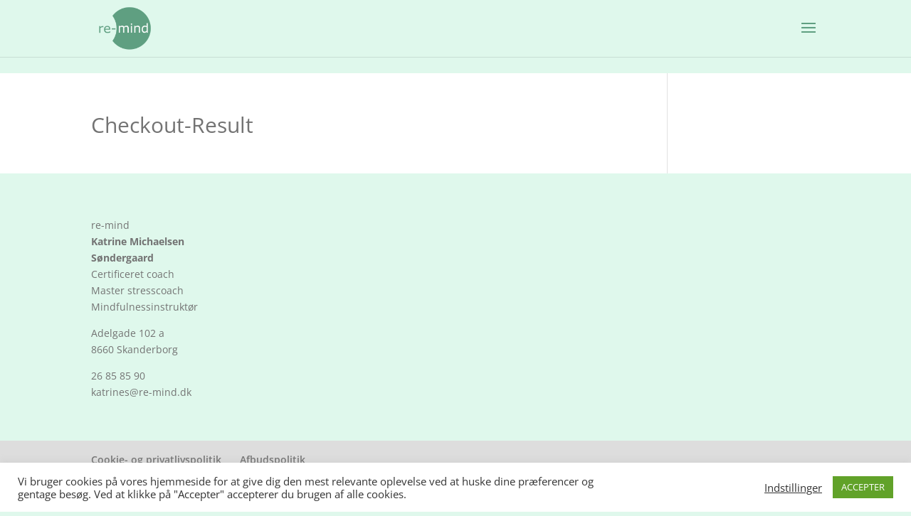

--- FILE ---
content_type: text/css
request_url: https://re-mind.dk/wp-content/et-cache/global/et-divi-customizer-global.min.css?ver=1769449232
body_size: 831
content:
body{color:#737373}h1,h2,h3,h4,h5,h6{color:#737373}#et_search_icon:hover,.mobile_menu_bar:before,.mobile_menu_bar:after,.et_toggle_slide_menu:after,.et-social-icon a:hover,.et_pb_sum,.et_pb_pricing li a,.et_pb_pricing_table_button,.et_overlay:before,.entry-summary p.price ins,.et_pb_member_social_links a:hover,.et_pb_widget li a:hover,.et_pb_filterable_portfolio .et_pb_portfolio_filters li a.active,.et_pb_filterable_portfolio .et_pb_portofolio_pagination ul li a.active,.et_pb_gallery .et_pb_gallery_pagination ul li a.active,.wp-pagenavi span.current,.wp-pagenavi a:hover,.nav-single a,.tagged_as a,.posted_in a{color:#5f9f81}.et_pb_contact_submit,.et_password_protected_form .et_submit_button,.et_pb_bg_layout_light .et_pb_newsletter_button,.comment-reply-link,.form-submit .et_pb_button,.et_pb_bg_layout_light .et_pb_promo_button,.et_pb_bg_layout_light .et_pb_more_button,.et_pb_contact p input[type="checkbox"]:checked+label i:before,.et_pb_bg_layout_light.et_pb_module.et_pb_button{color:#5f9f81}.footer-widget h4{color:#5f9f81}.et-search-form,.nav li ul,.et_mobile_menu,.footer-widget li:before,.et_pb_pricing li:before,blockquote{border-color:#5f9f81}.et_pb_counter_amount,.et_pb_featured_table .et_pb_pricing_heading,.et_quote_content,.et_link_content,.et_audio_content,.et_pb_post_slider.et_pb_bg_layout_dark,.et_slide_in_menu_container,.et_pb_contact p input[type="radio"]:checked+label i:before{background-color:#5f9f81}a{color:#5f9f81}#main-header,#main-header .nav li ul,.et-search-form,#main-header .et_mobile_menu{background-color:#dff8ec}.et_secondary_nav_enabled #page-container #top-header{background-color:#5f9f81!important}#et-secondary-nav li ul{background-color:#5f9f81}#main-footer{background-color:#dff8ec}#footer-widgets .footer-widget a,#footer-widgets .footer-widget li a,#footer-widgets .footer-widget li a:hover{color:#737373}.footer-widget{color:#737373}#main-footer .footer-widget h4,#main-footer .widget_block h1,#main-footer .widget_block h2,#main-footer .widget_block h3,#main-footer .widget_block h4,#main-footer .widget_block h5,#main-footer .widget_block h6{color:#5f9f81}.footer-widget li:before{border-color:#5f9f81}#et-footer-nav{background-color:#dddddd}.bottom-nav,.bottom-nav a,.bottom-nav li.current-menu-item a{color:#737373}#et-footer-nav .bottom-nav li.current-menu-item a{color:#737373}#footer-bottom{background-color:rgba(0,0,0,0)}body .et_pb_button{font-size:13px;border-width:1px!important;font-weight:bold;font-style:normal;text-transform:none;text-decoration:none;}body.et_pb_button_helper_class .et_pb_button,body.et_pb_button_helper_class .et_pb_module.et_pb_button{}body .et_pb_button:after{content:'!';font-size:13px}body .et_pb_bg_layout_light.et_pb_button:hover,body .et_pb_bg_layout_light .et_pb_button:hover,body .et_pb_button:hover{color:#5f9f81!important}@media only screen and (min-width:981px){#logo{max-height:100%}.et_pb_svg_logo #logo{height:100%}.et_header_style_centered.et_hide_primary_logo #main-header:not(.et-fixed-header) .logo_container,.et_header_style_centered.et_hide_fixed_logo #main-header.et-fixed-header .logo_container{height:11.88px}.et_fixed_nav #page-container .et-fixed-header#top-header{background-color:#5f9f81!important}.et_fixed_nav #page-container .et-fixed-header#top-header #et-secondary-nav li ul{background-color:#5f9f81}}@media only screen and (min-width:1350px){.et_pb_row{padding:27px 0}.et_pb_section{padding:54px 0}.single.et_pb_pagebuilder_layout.et_full_width_page .et_post_meta_wrapper{padding-top:81px}.et_pb_fullwidth_section{padding:0}}